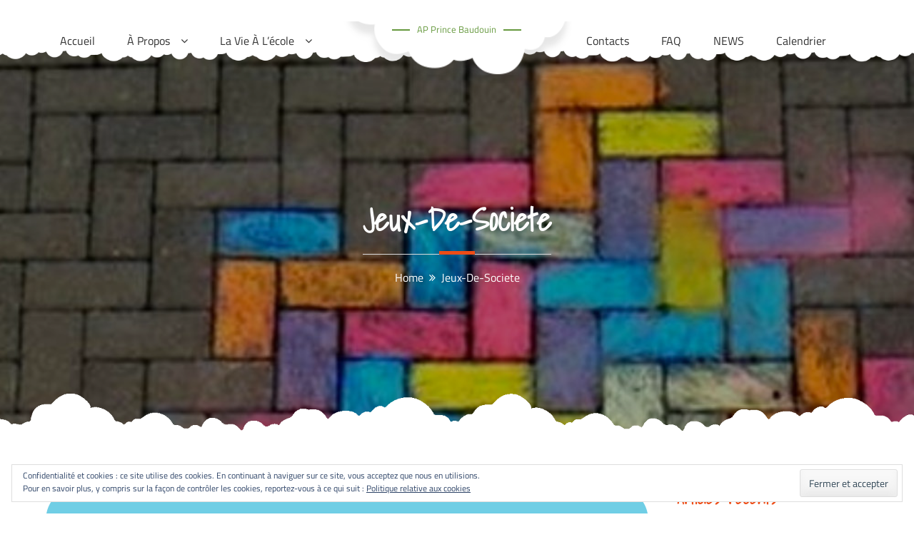

--- FILE ---
content_type: text/html; charset=UTF-8
request_url: https://ap-princebaudouin.be/jeux-de-societe/
body_size: 11093
content:
		<!DOCTYPE html>
			<html lang="fr-FR">
	<head>
		<meta charset="UTF-8">
		<meta name="viewport" content="width=device-width, initial-scale=1, maximum-scale=1">
		<link rel="profile" href="https://gmpg.org/xfn/11">
		<title>jeux-de-societe &#8211; AP Prince Baudouin</title>
<meta name='robots' content='max-image-preview:large' />
<link rel='dns-prefetch' href='//secure.gravatar.com' />
<link rel='dns-prefetch' href='//stats.wp.com' />
<link rel='dns-prefetch' href='//v0.wordpress.com' />
<link rel='dns-prefetch' href='//widgets.wp.com' />
<link rel='dns-prefetch' href='//s0.wp.com' />
<link rel='dns-prefetch' href='//0.gravatar.com' />
<link rel='dns-prefetch' href='//1.gravatar.com' />
<link rel='dns-prefetch' href='//2.gravatar.com' />
<link rel="alternate" type="application/rss+xml" title="AP Prince Baudouin &raquo; Flux" href="https://ap-princebaudouin.be/feed/" />
<link rel="alternate" type="application/rss+xml" title="AP Prince Baudouin &raquo; Flux des commentaires" href="https://ap-princebaudouin.be/comments/feed/" />
<link rel="alternate" type="application/rss+xml" title="AP Prince Baudouin &raquo; jeux-de-societe Flux des commentaires" href="https://ap-princebaudouin.be/feed/?attachment_id=340" />
<script type="text/javascript">
window._wpemojiSettings = {"baseUrl":"https:\/\/s.w.org\/images\/core\/emoji\/14.0.0\/72x72\/","ext":".png","svgUrl":"https:\/\/s.w.org\/images\/core\/emoji\/14.0.0\/svg\/","svgExt":".svg","source":{"concatemoji":"https:\/\/ap-princebaudouin.be\/wp-includes\/js\/wp-emoji-release.min.js?ver=6.2.8"}};
/*! This file is auto-generated */
!function(e,a,t){var n,r,o,i=a.createElement("canvas"),p=i.getContext&&i.getContext("2d");function s(e,t){p.clearRect(0,0,i.width,i.height),p.fillText(e,0,0);e=i.toDataURL();return p.clearRect(0,0,i.width,i.height),p.fillText(t,0,0),e===i.toDataURL()}function c(e){var t=a.createElement("script");t.src=e,t.defer=t.type="text/javascript",a.getElementsByTagName("head")[0].appendChild(t)}for(o=Array("flag","emoji"),t.supports={everything:!0,everythingExceptFlag:!0},r=0;r<o.length;r++)t.supports[o[r]]=function(e){if(p&&p.fillText)switch(p.textBaseline="top",p.font="600 32px Arial",e){case"flag":return s("\ud83c\udff3\ufe0f\u200d\u26a7\ufe0f","\ud83c\udff3\ufe0f\u200b\u26a7\ufe0f")?!1:!s("\ud83c\uddfa\ud83c\uddf3","\ud83c\uddfa\u200b\ud83c\uddf3")&&!s("\ud83c\udff4\udb40\udc67\udb40\udc62\udb40\udc65\udb40\udc6e\udb40\udc67\udb40\udc7f","\ud83c\udff4\u200b\udb40\udc67\u200b\udb40\udc62\u200b\udb40\udc65\u200b\udb40\udc6e\u200b\udb40\udc67\u200b\udb40\udc7f");case"emoji":return!s("\ud83e\udef1\ud83c\udffb\u200d\ud83e\udef2\ud83c\udfff","\ud83e\udef1\ud83c\udffb\u200b\ud83e\udef2\ud83c\udfff")}return!1}(o[r]),t.supports.everything=t.supports.everything&&t.supports[o[r]],"flag"!==o[r]&&(t.supports.everythingExceptFlag=t.supports.everythingExceptFlag&&t.supports[o[r]]);t.supports.everythingExceptFlag=t.supports.everythingExceptFlag&&!t.supports.flag,t.DOMReady=!1,t.readyCallback=function(){t.DOMReady=!0},t.supports.everything||(n=function(){t.readyCallback()},a.addEventListener?(a.addEventListener("DOMContentLoaded",n,!1),e.addEventListener("load",n,!1)):(e.attachEvent("onload",n),a.attachEvent("onreadystatechange",function(){"complete"===a.readyState&&t.readyCallback()})),(e=t.source||{}).concatemoji?c(e.concatemoji):e.wpemoji&&e.twemoji&&(c(e.twemoji),c(e.wpemoji)))}(window,document,window._wpemojiSettings);
</script>
<style type="text/css">
img.wp-smiley,
img.emoji {
	display: inline !important;
	border: none !important;
	box-shadow: none !important;
	height: 1em !important;
	width: 1em !important;
	margin: 0 0.07em !important;
	vertical-align: -0.1em !important;
	background: none !important;
	padding: 0 !important;
}
</style>
	<link rel='stylesheet' id='formidable-css' href='https://ap-princebaudouin.be/wp-content/plugins/formidable/css/formidableforms.css?ver=115957' type='text/css' media='all' />
<link rel='stylesheet' id='wp-block-library-css' href='https://ap-princebaudouin.be/wp-includes/css/dist/block-library/style.min.css?ver=6.2.8' type='text/css' media='all' />
<style id='wp-block-library-inline-css' type='text/css'>
.has-text-align-justify{text-align:justify;}
</style>
<style id='wp-block-library-theme-inline-css' type='text/css'>
.wp-block-audio figcaption{color:#555;font-size:13px;text-align:center}.is-dark-theme .wp-block-audio figcaption{color:hsla(0,0%,100%,.65)}.wp-block-audio{margin:0 0 1em}.wp-block-code{border:1px solid #ccc;border-radius:4px;font-family:Menlo,Consolas,monaco,monospace;padding:.8em 1em}.wp-block-embed figcaption{color:#555;font-size:13px;text-align:center}.is-dark-theme .wp-block-embed figcaption{color:hsla(0,0%,100%,.65)}.wp-block-embed{margin:0 0 1em}.blocks-gallery-caption{color:#555;font-size:13px;text-align:center}.is-dark-theme .blocks-gallery-caption{color:hsla(0,0%,100%,.65)}.wp-block-image figcaption{color:#555;font-size:13px;text-align:center}.is-dark-theme .wp-block-image figcaption{color:hsla(0,0%,100%,.65)}.wp-block-image{margin:0 0 1em}.wp-block-pullquote{border-bottom:4px solid;border-top:4px solid;color:currentColor;margin-bottom:1.75em}.wp-block-pullquote cite,.wp-block-pullquote footer,.wp-block-pullquote__citation{color:currentColor;font-size:.8125em;font-style:normal;text-transform:uppercase}.wp-block-quote{border-left:.25em solid;margin:0 0 1.75em;padding-left:1em}.wp-block-quote cite,.wp-block-quote footer{color:currentColor;font-size:.8125em;font-style:normal;position:relative}.wp-block-quote.has-text-align-right{border-left:none;border-right:.25em solid;padding-left:0;padding-right:1em}.wp-block-quote.has-text-align-center{border:none;padding-left:0}.wp-block-quote.is-large,.wp-block-quote.is-style-large,.wp-block-quote.is-style-plain{border:none}.wp-block-search .wp-block-search__label{font-weight:700}.wp-block-search__button{border:1px solid #ccc;padding:.375em .625em}:where(.wp-block-group.has-background){padding:1.25em 2.375em}.wp-block-separator.has-css-opacity{opacity:.4}.wp-block-separator{border:none;border-bottom:2px solid;margin-left:auto;margin-right:auto}.wp-block-separator.has-alpha-channel-opacity{opacity:1}.wp-block-separator:not(.is-style-wide):not(.is-style-dots){width:100px}.wp-block-separator.has-background:not(.is-style-dots){border-bottom:none;height:1px}.wp-block-separator.has-background:not(.is-style-wide):not(.is-style-dots){height:2px}.wp-block-table{margin:0 0 1em}.wp-block-table td,.wp-block-table th{word-break:normal}.wp-block-table figcaption{color:#555;font-size:13px;text-align:center}.is-dark-theme .wp-block-table figcaption{color:hsla(0,0%,100%,.65)}.wp-block-video figcaption{color:#555;font-size:13px;text-align:center}.is-dark-theme .wp-block-video figcaption{color:hsla(0,0%,100%,.65)}.wp-block-video{margin:0 0 1em}.wp-block-template-part.has-background{margin-bottom:0;margin-top:0;padding:1.25em 2.375em}
</style>
<link rel='stylesheet' id='jetpack-videopress-video-block-view-css' href='https://ap-princebaudouin.be/wp-content/plugins/jetpack/jetpack_vendor/automattic/jetpack-videopress/build/block-editor/blocks/video/view.css?minify=false&#038;ver=317afd605f368082816f' type='text/css' media='all' />
<link rel='stylesheet' id='mediaelement-css' href='https://ap-princebaudouin.be/wp-includes/js/mediaelement/mediaelementplayer-legacy.min.css?ver=4.2.17' type='text/css' media='all' />
<link rel='stylesheet' id='wp-mediaelement-css' href='https://ap-princebaudouin.be/wp-includes/js/mediaelement/wp-mediaelement.min.css?ver=6.2.8' type='text/css' media='all' />
<link rel='stylesheet' id='classic-theme-styles-css' href='https://ap-princebaudouin.be/wp-includes/css/classic-themes.min.css?ver=6.2.8' type='text/css' media='all' />
<style id='global-styles-inline-css' type='text/css'>
body{--wp--preset--color--black: #000000;--wp--preset--color--cyan-bluish-gray: #abb8c3;--wp--preset--color--white: #ffffff;--wp--preset--color--pale-pink: #f78da7;--wp--preset--color--vivid-red: #cf2e2e;--wp--preset--color--luminous-vivid-orange: #ff6900;--wp--preset--color--luminous-vivid-amber: #fcb900;--wp--preset--color--light-green-cyan: #7bdcb5;--wp--preset--color--vivid-green-cyan: #00d084;--wp--preset--color--pale-cyan-blue: #8ed1fc;--wp--preset--color--vivid-cyan-blue: #0693e3;--wp--preset--color--vivid-purple: #9b51e0;--wp--preset--color--blue: #00ADE3;--wp--preset--color--red: #EE4C16;--wp--preset--color--grey: #404040;--wp--preset--gradient--vivid-cyan-blue-to-vivid-purple: linear-gradient(135deg,rgba(6,147,227,1) 0%,rgb(155,81,224) 100%);--wp--preset--gradient--light-green-cyan-to-vivid-green-cyan: linear-gradient(135deg,rgb(122,220,180) 0%,rgb(0,208,130) 100%);--wp--preset--gradient--luminous-vivid-amber-to-luminous-vivid-orange: linear-gradient(135deg,rgba(252,185,0,1) 0%,rgba(255,105,0,1) 100%);--wp--preset--gradient--luminous-vivid-orange-to-vivid-red: linear-gradient(135deg,rgba(255,105,0,1) 0%,rgb(207,46,46) 100%);--wp--preset--gradient--very-light-gray-to-cyan-bluish-gray: linear-gradient(135deg,rgb(238,238,238) 0%,rgb(169,184,195) 100%);--wp--preset--gradient--cool-to-warm-spectrum: linear-gradient(135deg,rgb(74,234,220) 0%,rgb(151,120,209) 20%,rgb(207,42,186) 40%,rgb(238,44,130) 60%,rgb(251,105,98) 80%,rgb(254,248,76) 100%);--wp--preset--gradient--blush-light-purple: linear-gradient(135deg,rgb(255,206,236) 0%,rgb(152,150,240) 100%);--wp--preset--gradient--blush-bordeaux: linear-gradient(135deg,rgb(254,205,165) 0%,rgb(254,45,45) 50%,rgb(107,0,62) 100%);--wp--preset--gradient--luminous-dusk: linear-gradient(135deg,rgb(255,203,112) 0%,rgb(199,81,192) 50%,rgb(65,88,208) 100%);--wp--preset--gradient--pale-ocean: linear-gradient(135deg,rgb(255,245,203) 0%,rgb(182,227,212) 50%,rgb(51,167,181) 100%);--wp--preset--gradient--electric-grass: linear-gradient(135deg,rgb(202,248,128) 0%,rgb(113,206,126) 100%);--wp--preset--gradient--midnight: linear-gradient(135deg,rgb(2,3,129) 0%,rgb(40,116,252) 100%);--wp--preset--duotone--dark-grayscale: url('#wp-duotone-dark-grayscale');--wp--preset--duotone--grayscale: url('#wp-duotone-grayscale');--wp--preset--duotone--purple-yellow: url('#wp-duotone-purple-yellow');--wp--preset--duotone--blue-red: url('#wp-duotone-blue-red');--wp--preset--duotone--midnight: url('#wp-duotone-midnight');--wp--preset--duotone--magenta-yellow: url('#wp-duotone-magenta-yellow');--wp--preset--duotone--purple-green: url('#wp-duotone-purple-green');--wp--preset--duotone--blue-orange: url('#wp-duotone-blue-orange');--wp--preset--font-size--small: 12px;--wp--preset--font-size--medium: 20px;--wp--preset--font-size--large: 36px;--wp--preset--font-size--x-large: 42px;--wp--preset--font-size--regular: 16px;--wp--preset--font-size--larger: 36px;--wp--preset--font-size--huge: 48px;--wp--preset--spacing--20: 0.44rem;--wp--preset--spacing--30: 0.67rem;--wp--preset--spacing--40: 1rem;--wp--preset--spacing--50: 1.5rem;--wp--preset--spacing--60: 2.25rem;--wp--preset--spacing--70: 3.38rem;--wp--preset--spacing--80: 5.06rem;--wp--preset--shadow--natural: 6px 6px 9px rgba(0, 0, 0, 0.2);--wp--preset--shadow--deep: 12px 12px 50px rgba(0, 0, 0, 0.4);--wp--preset--shadow--sharp: 6px 6px 0px rgba(0, 0, 0, 0.2);--wp--preset--shadow--outlined: 6px 6px 0px -3px rgba(255, 255, 255, 1), 6px 6px rgba(0, 0, 0, 1);--wp--preset--shadow--crisp: 6px 6px 0px rgba(0, 0, 0, 1);}:where(.is-layout-flex){gap: 0.5em;}body .is-layout-flow > .alignleft{float: left;margin-inline-start: 0;margin-inline-end: 2em;}body .is-layout-flow > .alignright{float: right;margin-inline-start: 2em;margin-inline-end: 0;}body .is-layout-flow > .aligncenter{margin-left: auto !important;margin-right: auto !important;}body .is-layout-constrained > .alignleft{float: left;margin-inline-start: 0;margin-inline-end: 2em;}body .is-layout-constrained > .alignright{float: right;margin-inline-start: 2em;margin-inline-end: 0;}body .is-layout-constrained > .aligncenter{margin-left: auto !important;margin-right: auto !important;}body .is-layout-constrained > :where(:not(.alignleft):not(.alignright):not(.alignfull)){max-width: var(--wp--style--global--content-size);margin-left: auto !important;margin-right: auto !important;}body .is-layout-constrained > .alignwide{max-width: var(--wp--style--global--wide-size);}body .is-layout-flex{display: flex;}body .is-layout-flex{flex-wrap: wrap;align-items: center;}body .is-layout-flex > *{margin: 0;}:where(.wp-block-columns.is-layout-flex){gap: 2em;}.has-black-color{color: var(--wp--preset--color--black) !important;}.has-cyan-bluish-gray-color{color: var(--wp--preset--color--cyan-bluish-gray) !important;}.has-white-color{color: var(--wp--preset--color--white) !important;}.has-pale-pink-color{color: var(--wp--preset--color--pale-pink) !important;}.has-vivid-red-color{color: var(--wp--preset--color--vivid-red) !important;}.has-luminous-vivid-orange-color{color: var(--wp--preset--color--luminous-vivid-orange) !important;}.has-luminous-vivid-amber-color{color: var(--wp--preset--color--luminous-vivid-amber) !important;}.has-light-green-cyan-color{color: var(--wp--preset--color--light-green-cyan) !important;}.has-vivid-green-cyan-color{color: var(--wp--preset--color--vivid-green-cyan) !important;}.has-pale-cyan-blue-color{color: var(--wp--preset--color--pale-cyan-blue) !important;}.has-vivid-cyan-blue-color{color: var(--wp--preset--color--vivid-cyan-blue) !important;}.has-vivid-purple-color{color: var(--wp--preset--color--vivid-purple) !important;}.has-black-background-color{background-color: var(--wp--preset--color--black) !important;}.has-cyan-bluish-gray-background-color{background-color: var(--wp--preset--color--cyan-bluish-gray) !important;}.has-white-background-color{background-color: var(--wp--preset--color--white) !important;}.has-pale-pink-background-color{background-color: var(--wp--preset--color--pale-pink) !important;}.has-vivid-red-background-color{background-color: var(--wp--preset--color--vivid-red) !important;}.has-luminous-vivid-orange-background-color{background-color: var(--wp--preset--color--luminous-vivid-orange) !important;}.has-luminous-vivid-amber-background-color{background-color: var(--wp--preset--color--luminous-vivid-amber) !important;}.has-light-green-cyan-background-color{background-color: var(--wp--preset--color--light-green-cyan) !important;}.has-vivid-green-cyan-background-color{background-color: var(--wp--preset--color--vivid-green-cyan) !important;}.has-pale-cyan-blue-background-color{background-color: var(--wp--preset--color--pale-cyan-blue) !important;}.has-vivid-cyan-blue-background-color{background-color: var(--wp--preset--color--vivid-cyan-blue) !important;}.has-vivid-purple-background-color{background-color: var(--wp--preset--color--vivid-purple) !important;}.has-black-border-color{border-color: var(--wp--preset--color--black) !important;}.has-cyan-bluish-gray-border-color{border-color: var(--wp--preset--color--cyan-bluish-gray) !important;}.has-white-border-color{border-color: var(--wp--preset--color--white) !important;}.has-pale-pink-border-color{border-color: var(--wp--preset--color--pale-pink) !important;}.has-vivid-red-border-color{border-color: var(--wp--preset--color--vivid-red) !important;}.has-luminous-vivid-orange-border-color{border-color: var(--wp--preset--color--luminous-vivid-orange) !important;}.has-luminous-vivid-amber-border-color{border-color: var(--wp--preset--color--luminous-vivid-amber) !important;}.has-light-green-cyan-border-color{border-color: var(--wp--preset--color--light-green-cyan) !important;}.has-vivid-green-cyan-border-color{border-color: var(--wp--preset--color--vivid-green-cyan) !important;}.has-pale-cyan-blue-border-color{border-color: var(--wp--preset--color--pale-cyan-blue) !important;}.has-vivid-cyan-blue-border-color{border-color: var(--wp--preset--color--vivid-cyan-blue) !important;}.has-vivid-purple-border-color{border-color: var(--wp--preset--color--vivid-purple) !important;}.has-vivid-cyan-blue-to-vivid-purple-gradient-background{background: var(--wp--preset--gradient--vivid-cyan-blue-to-vivid-purple) !important;}.has-light-green-cyan-to-vivid-green-cyan-gradient-background{background: var(--wp--preset--gradient--light-green-cyan-to-vivid-green-cyan) !important;}.has-luminous-vivid-amber-to-luminous-vivid-orange-gradient-background{background: var(--wp--preset--gradient--luminous-vivid-amber-to-luminous-vivid-orange) !important;}.has-luminous-vivid-orange-to-vivid-red-gradient-background{background: var(--wp--preset--gradient--luminous-vivid-orange-to-vivid-red) !important;}.has-very-light-gray-to-cyan-bluish-gray-gradient-background{background: var(--wp--preset--gradient--very-light-gray-to-cyan-bluish-gray) !important;}.has-cool-to-warm-spectrum-gradient-background{background: var(--wp--preset--gradient--cool-to-warm-spectrum) !important;}.has-blush-light-purple-gradient-background{background: var(--wp--preset--gradient--blush-light-purple) !important;}.has-blush-bordeaux-gradient-background{background: var(--wp--preset--gradient--blush-bordeaux) !important;}.has-luminous-dusk-gradient-background{background: var(--wp--preset--gradient--luminous-dusk) !important;}.has-pale-ocean-gradient-background{background: var(--wp--preset--gradient--pale-ocean) !important;}.has-electric-grass-gradient-background{background: var(--wp--preset--gradient--electric-grass) !important;}.has-midnight-gradient-background{background: var(--wp--preset--gradient--midnight) !important;}.has-small-font-size{font-size: var(--wp--preset--font-size--small) !important;}.has-medium-font-size{font-size: var(--wp--preset--font-size--medium) !important;}.has-large-font-size{font-size: var(--wp--preset--font-size--large) !important;}.has-x-large-font-size{font-size: var(--wp--preset--font-size--x-large) !important;}
.wp-block-navigation a:where(:not(.wp-element-button)){color: inherit;}
:where(.wp-block-columns.is-layout-flex){gap: 2em;}
.wp-block-pullquote{font-size: 1.5em;line-height: 1.6;}
</style>
<link rel='stylesheet' id='kids-education-fonts-css' href='https://ap-princebaudouin.be/wp-content/fonts/9aa1c21e3fb2529949ca2b68b3ce5eb3.css' type='text/css' media='all' />
<link rel='stylesheet' id='font-awesome-css' href='https://ap-princebaudouin.be/wp-content/themes/kids-education/assets/plugins/minified/css/font-awesome.min.css?ver=4.6.3' type='text/css' media='all' />
<link rel='stylesheet' id='kids-education-blocks-css' href='https://ap-princebaudouin.be/wp-content/themes/kids-education/assets/plugins/minified/css/blocks.min.css?ver=6.2.8' type='text/css' media='all' />
<link rel='stylesheet' id='slick-css' href='https://ap-princebaudouin.be/wp-content/themes/kids-education/assets/plugins/minified/css/slick.min.css?ver=6.2.8' type='text/css' media='all' />
<link rel='stylesheet' id='slick-theme-css' href='https://ap-princebaudouin.be/wp-content/themes/kids-education/assets/plugins/minified/css/slick-theme.min.css?ver=6.2.8' type='text/css' media='all' />
<link rel='stylesheet' id='jquery-sidr-light-css' href='https://ap-princebaudouin.be/wp-content/themes/kids-education/assets/plugins/minified/css/jquery.sidr.light.min.css?ver=6.2.8' type='text/css' media='all' />
<link rel='stylesheet' id='lightbox-css' href='https://ap-princebaudouin.be/wp-content/themes/kids-education/assets/plugins/minified/css/lightbox.min.css?ver=6.2.8' type='text/css' media='all' />
<link rel='stylesheet' id='kids-education-style-css' href='https://ap-princebaudouin.be/wp-content/themes/kids-education/style.css?ver=6.2.8' type='text/css' media='all' />
<style id='kids-education-style-inline-css' type='text/css'>
#site-header .site-title a,
			.site-description {
				color: #66993e}
</style>
<link rel='stylesheet' id='kids-education-blue-style-css' href='https://ap-princebaudouin.be/wp-content/themes/kids-education/assets/colors/blue.min.css?ver=6.2.8' type='text/css' media='all' />
<link rel='stylesheet' id='jetpack_css-css' href='https://ap-princebaudouin.be/wp-content/plugins/jetpack/css/jetpack.css?ver=12.1.2' type='text/css' media='all' />
<script type='text/javascript' src='https://ap-princebaudouin.be/wp-includes/js/jquery/jquery.min.js?ver=3.6.4' id='jquery-core-js'></script>
<script type='text/javascript' src='https://ap-princebaudouin.be/wp-includes/js/jquery/jquery-migrate.min.js?ver=3.4.0' id='jquery-migrate-js'></script>
<!--[if lt IE 9]>
<script type='text/javascript' src='https://ap-princebaudouin.be/wp-content/themes/kids-education/assets/js/html5.min.js?ver=3.7.3' id='kids-education-html5-js'></script>
<![endif]-->
<link rel="https://api.w.org/" href="https://ap-princebaudouin.be/wp-json/" /><link rel="alternate" type="application/json" href="https://ap-princebaudouin.be/wp-json/wp/v2/media/340" /><link rel="EditURI" type="application/rsd+xml" title="RSD" href="https://ap-princebaudouin.be/xmlrpc.php?rsd" />
<link rel="wlwmanifest" type="application/wlwmanifest+xml" href="https://ap-princebaudouin.be/wp-includes/wlwmanifest.xml" />
<meta name="generator" content="WordPress 6.2.8" />
<link rel='shortlink' href='https://wp.me/aaivW6-5u' />
<link rel="alternate" type="application/json+oembed" href="https://ap-princebaudouin.be/wp-json/oembed/1.0/embed?url=https%3A%2F%2Fap-princebaudouin.be%2Fjeux-de-societe%2F" />
<link rel="alternate" type="text/xml+oembed" href="https://ap-princebaudouin.be/wp-json/oembed/1.0/embed?url=https%3A%2F%2Fap-princebaudouin.be%2Fjeux-de-societe%2F&#038;format=xml" />
	<style>img#wpstats{display:none}</style>
		
<!-- Jetpack Open Graph Tags -->
<meta property="og:type" content="article" />
<meta property="og:title" content="jeux-de-societe" />
<meta property="og:url" content="https://ap-princebaudouin.be/jeux-de-societe/" />
<meta property="og:description" content="Voir l&rsquo;article pour en savoir plus." />
<meta property="article:published_time" content="2019-01-23T15:40:54+00:00" />
<meta property="article:modified_time" content="2019-01-23T15:40:54+00:00" />
<meta property="og:site_name" content="AP Prince Baudouin" />
<meta property="og:image" content="https://ap-princebaudouin.be/wp-content/uploads/2019/01/jeux-de-societe.jpg" />
<meta property="og:image:alt" content="" />
<meta property="og:locale" content="fr_FR" />
<meta name="twitter:text:title" content="jeux-de-societe" />
<meta name="twitter:image" content="https://ap-princebaudouin.be/wp-content/uploads/2019/01/jeux-de-societe.jpg?w=640" />
<meta name="twitter:card" content="summary_large_image" />
<meta name="twitter:description" content="Voir l&rsquo;article pour en savoir plus." />

<!-- End Jetpack Open Graph Tags -->
<link rel="icon" href="https://ap-princebaudouin.be/wp-content/uploads/2018/09/cropped-repeindre-les-paves-1-32x32.jpg" sizes="32x32" />
<link rel="icon" href="https://ap-princebaudouin.be/wp-content/uploads/2018/09/cropped-repeindre-les-paves-1-192x192.jpg" sizes="192x192" />
<link rel="apple-touch-icon" href="https://ap-princebaudouin.be/wp-content/uploads/2018/09/cropped-repeindre-les-paves-1-180x180.jpg" />
<meta name="msapplication-TileImage" content="https://ap-princebaudouin.be/wp-content/uploads/2018/09/cropped-repeindre-les-paves-1-270x270.jpg" />
</head>

<body data-rsssl=1 class="attachment attachment-template-default single single-attachment postid-340 attachmentid-340 attachment-jpeg wp-embed-responsive group-blog right-sidebar">
<svg xmlns="http://www.w3.org/2000/svg" viewBox="0 0 0 0" width="0" height="0" focusable="false" role="none" style="visibility: hidden; position: absolute; left: -9999px; overflow: hidden;" ><defs><filter id="wp-duotone-dark-grayscale"><feColorMatrix color-interpolation-filters="sRGB" type="matrix" values=" .299 .587 .114 0 0 .299 .587 .114 0 0 .299 .587 .114 0 0 .299 .587 .114 0 0 " /><feComponentTransfer color-interpolation-filters="sRGB" ><feFuncR type="table" tableValues="0 0.49803921568627" /><feFuncG type="table" tableValues="0 0.49803921568627" /><feFuncB type="table" tableValues="0 0.49803921568627" /><feFuncA type="table" tableValues="1 1" /></feComponentTransfer><feComposite in2="SourceGraphic" operator="in" /></filter></defs></svg><svg xmlns="http://www.w3.org/2000/svg" viewBox="0 0 0 0" width="0" height="0" focusable="false" role="none" style="visibility: hidden; position: absolute; left: -9999px; overflow: hidden;" ><defs><filter id="wp-duotone-grayscale"><feColorMatrix color-interpolation-filters="sRGB" type="matrix" values=" .299 .587 .114 0 0 .299 .587 .114 0 0 .299 .587 .114 0 0 .299 .587 .114 0 0 " /><feComponentTransfer color-interpolation-filters="sRGB" ><feFuncR type="table" tableValues="0 1" /><feFuncG type="table" tableValues="0 1" /><feFuncB type="table" tableValues="0 1" /><feFuncA type="table" tableValues="1 1" /></feComponentTransfer><feComposite in2="SourceGraphic" operator="in" /></filter></defs></svg><svg xmlns="http://www.w3.org/2000/svg" viewBox="0 0 0 0" width="0" height="0" focusable="false" role="none" style="visibility: hidden; position: absolute; left: -9999px; overflow: hidden;" ><defs><filter id="wp-duotone-purple-yellow"><feColorMatrix color-interpolation-filters="sRGB" type="matrix" values=" .299 .587 .114 0 0 .299 .587 .114 0 0 .299 .587 .114 0 0 .299 .587 .114 0 0 " /><feComponentTransfer color-interpolation-filters="sRGB" ><feFuncR type="table" tableValues="0.54901960784314 0.98823529411765" /><feFuncG type="table" tableValues="0 1" /><feFuncB type="table" tableValues="0.71764705882353 0.25490196078431" /><feFuncA type="table" tableValues="1 1" /></feComponentTransfer><feComposite in2="SourceGraphic" operator="in" /></filter></defs></svg><svg xmlns="http://www.w3.org/2000/svg" viewBox="0 0 0 0" width="0" height="0" focusable="false" role="none" style="visibility: hidden; position: absolute; left: -9999px; overflow: hidden;" ><defs><filter id="wp-duotone-blue-red"><feColorMatrix color-interpolation-filters="sRGB" type="matrix" values=" .299 .587 .114 0 0 .299 .587 .114 0 0 .299 .587 .114 0 0 .299 .587 .114 0 0 " /><feComponentTransfer color-interpolation-filters="sRGB" ><feFuncR type="table" tableValues="0 1" /><feFuncG type="table" tableValues="0 0.27843137254902" /><feFuncB type="table" tableValues="0.5921568627451 0.27843137254902" /><feFuncA type="table" tableValues="1 1" /></feComponentTransfer><feComposite in2="SourceGraphic" operator="in" /></filter></defs></svg><svg xmlns="http://www.w3.org/2000/svg" viewBox="0 0 0 0" width="0" height="0" focusable="false" role="none" style="visibility: hidden; position: absolute; left: -9999px; overflow: hidden;" ><defs><filter id="wp-duotone-midnight"><feColorMatrix color-interpolation-filters="sRGB" type="matrix" values=" .299 .587 .114 0 0 .299 .587 .114 0 0 .299 .587 .114 0 0 .299 .587 .114 0 0 " /><feComponentTransfer color-interpolation-filters="sRGB" ><feFuncR type="table" tableValues="0 0" /><feFuncG type="table" tableValues="0 0.64705882352941" /><feFuncB type="table" tableValues="0 1" /><feFuncA type="table" tableValues="1 1" /></feComponentTransfer><feComposite in2="SourceGraphic" operator="in" /></filter></defs></svg><svg xmlns="http://www.w3.org/2000/svg" viewBox="0 0 0 0" width="0" height="0" focusable="false" role="none" style="visibility: hidden; position: absolute; left: -9999px; overflow: hidden;" ><defs><filter id="wp-duotone-magenta-yellow"><feColorMatrix color-interpolation-filters="sRGB" type="matrix" values=" .299 .587 .114 0 0 .299 .587 .114 0 0 .299 .587 .114 0 0 .299 .587 .114 0 0 " /><feComponentTransfer color-interpolation-filters="sRGB" ><feFuncR type="table" tableValues="0.78039215686275 1" /><feFuncG type="table" tableValues="0 0.94901960784314" /><feFuncB type="table" tableValues="0.35294117647059 0.47058823529412" /><feFuncA type="table" tableValues="1 1" /></feComponentTransfer><feComposite in2="SourceGraphic" operator="in" /></filter></defs></svg><svg xmlns="http://www.w3.org/2000/svg" viewBox="0 0 0 0" width="0" height="0" focusable="false" role="none" style="visibility: hidden; position: absolute; left: -9999px; overflow: hidden;" ><defs><filter id="wp-duotone-purple-green"><feColorMatrix color-interpolation-filters="sRGB" type="matrix" values=" .299 .587 .114 0 0 .299 .587 .114 0 0 .299 .587 .114 0 0 .299 .587 .114 0 0 " /><feComponentTransfer color-interpolation-filters="sRGB" ><feFuncR type="table" tableValues="0.65098039215686 0.40392156862745" /><feFuncG type="table" tableValues="0 1" /><feFuncB type="table" tableValues="0.44705882352941 0.4" /><feFuncA type="table" tableValues="1 1" /></feComponentTransfer><feComposite in2="SourceGraphic" operator="in" /></filter></defs></svg><svg xmlns="http://www.w3.org/2000/svg" viewBox="0 0 0 0" width="0" height="0" focusable="false" role="none" style="visibility: hidden; position: absolute; left: -9999px; overflow: hidden;" ><defs><filter id="wp-duotone-blue-orange"><feColorMatrix color-interpolation-filters="sRGB" type="matrix" values=" .299 .587 .114 0 0 .299 .587 .114 0 0 .299 .587 .114 0 0 .299 .587 .114 0 0 " /><feComponentTransfer color-interpolation-filters="sRGB" ><feFuncR type="table" tableValues="0.098039215686275 1" /><feFuncG type="table" tableValues="0 0.66274509803922" /><feFuncB type="table" tableValues="0.84705882352941 0.41960784313725" /><feFuncA type="table" tableValues="1 1" /></feComponentTransfer><feComposite in2="SourceGraphic" operator="in" /></filter></defs></svg>		<div id="page" class="site">
			<div class="site-inner">
				<a class="skip-link screen-reader-text" href="#content">Skip to content</a>

				<header id="masthead" class="site-header fixed-header is-sticky">
			<div class="container">

				<nav id="site-navigation" class="main-navigation left-menu"><ul id="primary-menu" class="menu nav-menu"><li id="menu-item-18" class="menu-item menu-item-type-custom menu-item-object-custom menu-item-home menu-item-18"><a href="https://ap-princebaudouin.be/">Accueil</a></li>
<li id="menu-item-19" class="menu-item menu-item-type-post_type menu-item-object-page menu-item-has-children menu-item-19"><a href="https://ap-princebaudouin.be/a-propos-de/">À propos</a>
<ul class="sub-menu">
	<li id="menu-item-128" class="menu-item menu-item-type-post_type menu-item-object-page menu-item-128"><a href="https://ap-princebaudouin.be/a-propos-de/reunions-ap-objectifs/">Réunions AP &#8211; Conseils de participation</a></li>
	<li id="menu-item-127" class="menu-item menu-item-type-post_type menu-item-object-page menu-item-127"><a href="https://ap-princebaudouin.be/a-propos-de/activite-ap-evenements-ecole/">Activités AP &#8211; Evénements à l&rsquo;école</a></li>
</ul>
</li>
<li id="menu-item-234" class="menu-item menu-item-type-post_type menu-item-object-page menu-item-has-children menu-item-234"><a href="https://ap-princebaudouin.be/la-vie-a-lecole/">La vie à l&rsquo;école</a>
<ul class="sub-menu">
	<li id="menu-item-235" class="menu-item menu-item-type-post_type menu-item-object-page menu-item-235"><a href="https://ap-princebaudouin.be/la-vie-a-lecole/gouter-parents-enfants/">Goûters parents-enfants</a></li>
	<li id="menu-item-236" class="menu-item menu-item-type-post_type menu-item-object-page menu-item-236"><a href="https://ap-princebaudouin.be/?page_id=228">Boîte à livres</a></li>
	<li id="menu-item-237" class="menu-item menu-item-type-post_type menu-item-object-page menu-item-237"><a href="https://ap-princebaudouin.be/la-vie-a-lecole/parascolaire/">Activités parascolaires</a></li>
	<li id="menu-item-239" class="menu-item menu-item-type-post_type menu-item-object-page menu-item-239"><a href="https://ap-princebaudouin.be/la-vie-a-lecole/informations-pratiques/">Informations pratiques</a></li>
</ul>
</li>
</ul></nav>
        		<div class="site-branding">
          		          			<div id="site-header">
          										<p class="site-title"><a href="https://ap-princebaudouin.be/" rel="home">AP Prince Baudouin</a></p>
											</div>
        		</div><!-- .site-branding -->

        		<nav class="main-navigation right-menu"><ul id="menu-menu-des-liens-de-reseaux-sociaux" class="menu nav-menu"><li id="menu-item-130" class="menu-item menu-item-type-post_type menu-item-object-page menu-item-130"><a href="https://ap-princebaudouin.be/contact/">Contacts</a></li>
<li id="menu-item-132" class="menu-item menu-item-type-post_type menu-item-object-page menu-item-132"><a href="https://ap-princebaudouin.be/faq/">FAQ</a></li>
<li id="menu-item-131" class="menu-item menu-item-type-post_type menu-item-object-page current_page_parent menu-item-131"><a href="https://ap-princebaudouin.be/blog/">NEWS</a></li>
<li id="menu-item-143" class="menu-item menu-item-type-post_type menu-item-object-calendar menu-item-143"><a href="https://ap-princebaudouin.be/calendar/2020-2021/">Calendrier</a></li>
</ul></nav>
			</div><!-- .container -->
		</header><!--.site-header-->

		<!-- Left Mobile Menu -->
	    <nav id="sidr-left-top" class="mobile-menu sidr left">
	      	<div class="site-branding text-center">
	          		          	<div id="mobile-site-header">
	          	AP Prince Baudouin					 		<p class="site-description">L&#039;association des Super Parents de l&#039;école Prince Baudouin!</p>
				           
	        	</div><!-- .site-header -->
	      	</div><!-- .site-branding -->

		    <ul id="menu-menu-superieur" class="menu nav-menu"><li class="menu-item menu-item-type-custom menu-item-object-custom menu-item-home menu-item-18"><a href="https://ap-princebaudouin.be/">Accueil</a></li>
<li class="menu-item menu-item-type-post_type menu-item-object-page menu-item-has-children menu-item-19"><a href="https://ap-princebaudouin.be/a-propos-de/">À propos</a>
<ul class="sub-menu">
	<li class="menu-item menu-item-type-post_type menu-item-object-page menu-item-128"><a href="https://ap-princebaudouin.be/a-propos-de/reunions-ap-objectifs/">Réunions AP &#8211; Conseils de participation</a></li>
	<li class="menu-item menu-item-type-post_type menu-item-object-page menu-item-127"><a href="https://ap-princebaudouin.be/a-propos-de/activite-ap-evenements-ecole/">Activités AP &#8211; Evénements à l&rsquo;école</a></li>
</ul>
</li>
<li class="menu-item menu-item-type-post_type menu-item-object-page menu-item-has-children menu-item-234"><a href="https://ap-princebaudouin.be/la-vie-a-lecole/">La vie à l&rsquo;école</a>
<ul class="sub-menu">
	<li class="menu-item menu-item-type-post_type menu-item-object-page menu-item-235"><a href="https://ap-princebaudouin.be/la-vie-a-lecole/gouter-parents-enfants/">Goûters parents-enfants</a></li>
	<li class="menu-item menu-item-type-post_type menu-item-object-page menu-item-236"><a href="https://ap-princebaudouin.be/?page_id=228">Boîte à livres</a></li>
	<li class="menu-item menu-item-type-post_type menu-item-object-page menu-item-237"><a href="https://ap-princebaudouin.be/la-vie-a-lecole/parascolaire/">Activités parascolaires</a></li>
	<li class="menu-item menu-item-type-post_type menu-item-object-page menu-item-239"><a href="https://ap-princebaudouin.be/la-vie-a-lecole/informations-pratiques/">Informations pratiques</a></li>
</ul>
</li>
</ul>	    </nav>
	    	    <a id="sidr-left-top-button" class="menu-button left" href="#sidr-left-top"><i class="fa fa-bars"></i></a>
	    
	    <!-- Right Mobile Menu -->
	    <nav id="sidr-right-top" class="mobile-menu sidr right">
	      	<div class="site-branding text-center">
	          		          	<div id="mobile-site-header">
	          	AP Prince Baudouin					 		<p class="site-description">L&#039;association des Super Parents de l&#039;école Prince Baudouin!</p>
				           
	        	</div><!-- .site-header -->
	      	</div><!-- .site-branding -->

		    <ul id="menu-menu-des-liens-de-reseaux-sociaux-1" class="menu nav-menu"><li class="menu-item menu-item-type-post_type menu-item-object-page menu-item-130"><a href="https://ap-princebaudouin.be/contact/">Contacts</a></li>
<li class="menu-item menu-item-type-post_type menu-item-object-page menu-item-132"><a href="https://ap-princebaudouin.be/faq/">FAQ</a></li>
<li class="menu-item menu-item-type-post_type menu-item-object-page current_page_parent menu-item-131"><a href="https://ap-princebaudouin.be/blog/">NEWS</a></li>
<li class="menu-item menu-item-type-post_type menu-item-object-calendar menu-item-143"><a href="https://ap-princebaudouin.be/calendar/2020-2021/">Calendrier</a></li>
</ul>	    </nav>
	    	    <a id="sidr-right-top-button" class="menu-button right" href="#sidr-right-top"><i class="fa fa-bars"></i></a>
	    	<section id="header-image" class="has-banner-image">
							<img src="https://ap-princebaudouin.be/wp-content/uploads/2018/09/cropped-repeindre-les-paves-1-1.jpg" alt="banner-image">
     	<div class="black-overlay"></div>
			      	<div class="container">
        	<div class="banner-wrapper">
          		<div class="page-title os-animation" data-os-animation="fadeInUp">
            		<header class="entry-header">
              		<h1 class="entry-title">jeux-de-societe					</h1>
            		</header>
          		</div><!-- end .page-title -->

          	<div id="breadcrumb-list" class="os-animation" data-os-animation="fadeInUp">
			<div class="container"><nav role="navigation" aria-label="Breadcrumbs" class="breadcrumb-trail breadcrumbs" itemprop="breadcrumb"><ul class="trail-items" itemscope itemtype="http://schema.org/BreadcrumbList"><meta name="numberOfItems" content="2" /><meta name="itemListOrder" content="Ascending" /><li itemprop="itemListElement" itemscope itemtype="http://schema.org/ListItem" class="trail-item trail-begin"><a href="https://ap-princebaudouin.be" rel="home"><span itemprop="name">Home</span></a><meta itemprop="position" content="1" /></li><li itemprop="itemListElement" itemscope itemtype="http://schema.org/ListItem" class="trail-item trail-end"><span itemprop="name">jeux-de-societe</span><meta itemprop="position" content="2" /></li></ul></nav></div><!-- .container -->
			</div><!-- #breadcrumb-list -->
        </div><!-- end .container -->
      </div><!-- end .banner-wrapper -->
    </section><!-- .banner-image -->
	
				
		<div id="content" class="site-content ">
				<div class="cloud-background page-section">
			<div class="container">
		
<div id="primary" class="content-area os-animation animated fadeIn" data-os-animation="fadeIn">
	<main id="main" class="site-main" role="main">

	
<article id="post-340" class="post-340 attachment type-attachment status-inherit hentry">
	<div class="blog-post-wrap">
				<header class="entry-header">
					</header><!-- .entry-header -->

		<div class="entry-content">
			<p class="attachment"><a href='https://ap-princebaudouin.be/wp-content/uploads/2019/01/jeux-de-societe.jpg'><img width="300" height="199" src="https://ap-princebaudouin.be/wp-content/uploads/2019/01/jeux-de-societe-300x199.jpg" class="attachment-medium size-medium" alt="" decoding="async" loading="lazy" srcset="https://ap-princebaudouin.be/wp-content/uploads/2019/01/jeux-de-societe-300x199.jpg 300w, https://ap-princebaudouin.be/wp-content/uploads/2019/01/jeux-de-societe-768x508.jpg 768w, https://ap-princebaudouin.be/wp-content/uploads/2019/01/jeux-de-societe-1024x678.jpg 1024w, https://ap-princebaudouin.be/wp-content/uploads/2019/01/jeux-de-societe.jpg 1600w" sizes="(max-width: 300px) 100vw, 300px" /></a></p>
		</div><!-- .entry-content -->
		    <div class="about-author">
        <div class="author-image">
          	<img alt='' src='https://secure.gravatar.com/avatar/628ca3b9cbc1dd14c7c219a5e035a285?s=150&#038;d=mm&#038;r=g' srcset='https://secure.gravatar.com/avatar/628ca3b9cbc1dd14c7c219a5e035a285?s=300&#038;d=mm&#038;r=g 2x' class='avatar avatar-150 photo' height='150' width='150' loading='lazy' decoding='async'/>        </div><!-- .author-image -->
        <div class="author-content">
          	<div class="author-name clear">
             	<h6><a href="https://ap-princebaudouin.be/author/elise/" title="Articles par Elise Abbes Castillo" rel="author">Elise Abbes Castillo</a></h6>
          	</div><!-- .author-name -->
         	        </div><!-- .author-content -->
    </div><!-- .about-author -->
		<footer class="entry-footer">
					</footer><!-- .entry-footer -->

	</div><!-- .blog-post-wrap -->
</article><!-- #post-## -->

	<nav class="navigation post-navigation" aria-label="Continue Reading">
		<h2 class="screen-reader-text">Continue Reading</h2>
		<div class="nav-links"><div class="nav-previous"><a href="https://ap-princebaudouin.be/jeux-de-societe/" rel="prev">Prev Post</a></div></div>
	</nav>
<div id="comments" class="comments-area">

		<div id="respond" class="comment-respond">
		<h3 id="reply-title" class="comment-reply-title">Laisser un commentaire <small><a rel="nofollow" id="cancel-comment-reply-link" href="/jeux-de-societe/#respond" style="display:none;">Annuler la réponse</a></small></h3><form action="https://ap-princebaudouin.be/wp-comments-post.php" method="post" id="commentform" class="comment-form" novalidate><p class="comment-notes"><span id="email-notes">Votre adresse e-mail ne sera pas publiée.</span> <span class="required-field-message">Les champs obligatoires sont indiqués avec <span class="required">*</span></span></p><p class="comment-form-comment"><label for="comment">Commentaire <span class="required">*</span></label> <textarea id="comment" name="comment" cols="45" rows="8" maxlength="65525" required></textarea></p><p class="comment-form-author"><label for="author">Nom <span class="required">*</span></label> <input id="author" name="author" type="text" value="" size="30" maxlength="245" autocomplete="name" required /></p>
<p class="comment-form-email"><label for="email">E-mail <span class="required">*</span></label> <input id="email" name="email" type="email" value="" size="30" maxlength="100" aria-describedby="email-notes" autocomplete="email" required /></p>
<p class="comment-form-url"><label for="url">Site web</label> <input id="url" name="url" type="url" value="" size="30" maxlength="200" autocomplete="url" /></p>
<p class="comment-subscription-form"><input type="checkbox" name="subscribe_blog" id="subscribe_blog" value="subscribe" style="width: auto; -moz-appearance: checkbox; -webkit-appearance: checkbox;" /> <label class="subscribe-label" id="subscribe-blog-label" for="subscribe_blog">Prévenez-moi de tous les nouveaux articles par e-mail.</label></p><p class="form-submit"><input name="submit" type="submit" id="submit" class="submit" value="Laisser un commentaire" /> <input type='hidden' name='comment_post_ID' value='340' id='comment_post_ID' />
<input type='hidden' name='comment_parent' id='comment_parent' value='0' />
</p><p style="display: none;"><input type="hidden" id="akismet_comment_nonce" name="akismet_comment_nonce" value="6aac2f5bff" /></p><p style="display: none !important;" class="akismet-fields-container" data-prefix="ak_"><label>&#916;<textarea name="ak_hp_textarea" cols="45" rows="8" maxlength="100"></textarea></label><input type="hidden" id="ak_js_1" name="ak_js" value="105"/><script>document.getElementById( "ak_js_1" ).setAttribute( "value", ( new Date() ).getTime() );</script></p></form>	</div><!-- #respond -->
	<p class="akismet_comment_form_privacy_notice">Ce site utilise Akismet pour réduire les indésirables. <a href="https://akismet.com/privacy/" target="_blank" rel="nofollow noopener">En savoir plus sur la façon dont les données de vos commentaires sont traitées</a>.</p>
</div><!-- #comments -->

	</main><!-- #main -->
</div><!-- #primary -->


<aside id="secondary" class="widget-area" role="complementary">
	
		<section id="recent-posts-7" class="widget widget_recent_entries">
		<h2 class="widget-title">Articles récents</h2>
		<ul>
											<li>
					<a href="https://ap-princebaudouin.be/activites-parascolaires-2025-2026/">Activités parascolaires 2025-26</a>
									</li>
											<li>
					<a href="https://ap-princebaudouin.be/quand-les-parents-lisent-en-classe/">Quand les parents lisent en classe</a>
									</li>
											<li>
					<a href="https://ap-princebaudouin.be/dessine-moi-une-histoire-concours-2024/">Dessine-moi une histoire! Concours 2024</a>
									</li>
					</ul>

		</section><section id="search-3" class="widget widget_search"><h2 class="widget-title">Rechercher</h2>
<form action="https://ap-princebaudouin.be/">
	<input type="search" name="s" placeholder="Search..." value="" >
	<button type="submit" class="search-submit"></button>	
</form></section><section id="blog_subscription-2" class="widget widget_blog_subscription jetpack_subscription_widget"><h2 class="widget-title">Abonnez-vous à ce blog par e-mail.</h2>
			<div class="wp-block-jetpack-subscriptions__container">
			<form action="#" method="post" accept-charset="utf-8" id="subscribe-blog-blog_subscription-2"
				data-blog="152176030"
				data-post_access_level="everybody" >
									<div id="subscribe-text"><p>Saisissez votre adresse e-mail pour vous abonner à ce blog et recevoir une notification de chaque nouvel article par e-mail.</p>
</div>
																			<p id="subscribe-email">
						<label id="jetpack-subscribe-label"
							class="screen-reader-text"
							for="subscribe-field-blog_subscription-2">
							Adresse e-mail						</label>
						<input type="email" name="email" required="required"
																					value=""
							id="subscribe-field-blog_subscription-2"
							placeholder="Adresse e-mail"
						/>
					</p>

					<p id="subscribe-submit"
											>
						<input type="hidden" name="action" value="subscribe"/>
						<input type="hidden" name="source" value="https://ap-princebaudouin.be/jeux-de-societe/"/>
						<input type="hidden" name="sub-type" value="widget"/>
						<input type="hidden" name="redirect_fragment" value="subscribe-blog-blog_subscription-2"/>
												<button type="submit"
															class="wp-block-button__link"
																					name="jetpack_subscriptions_widget"
						>
							Abonnez-vous						</button>
					</p>
							</form>
							<div class="wp-block-jetpack-subscriptions__subscount">
					Rejoignez les 75 autres abonnés				</div>
						</div>
			
</section><section id="google_translate_widget-2" class="widget widget_google_translate_widget"><div id="google_translate_element"></div></section></aside><!-- #secondary -->
			</div><!-- .container -->
		</div><!-- end .page-section" -->
				</div><!-- #content -->
				<div class="footer-divider">
      		<img src="https://ap-princebaudouin.be/wp-content/themes/kids-education/assets/uploads/footer-divider.png" alt="footer divider">
    	</div>
				<footer id="colophon" class="site-footer os-animation" data-os-animation="fadeIn">
                    <div class="container">
                <div id="eu_cookie_law_widget-2" class="widget widget_eu_cookie_law_widget">
<div
	class="hide-on-button"
	data-hide-timeout="30"
	data-consent-expiration="180"
	id="eu-cookie-law"
>
	<form method="post">
		<input type="submit" value="Fermer et accepter" class="accept" />
	</form>

	Confidentialité et cookies : ce site utilise des cookies. En continuant à naviguer sur ce site, vous acceptez que nous en utilisions. <br />
Pour en savoir plus, y compris sur la façon de contrôler les cookies, reportez-vous à ce qui suit :
		<a href="https://automattic.com/cookies/" rel="nofollow">
		Politique relative aux cookies	</a>
</div>
</div>            </div><!-- .container -->
        
            <div class="spacer"></div>

            <div class="bottom-footer two-columns">
                <div class="container">
                                        <div class="column-wrapper">
                        <div class="site-info text-right">
                        Copyright &copy; 2026 <a href="https://ap-princebaudouin.be/">AP Prince Baudouin</a>. &#124; Kids Education&nbsp;by&nbsp;<a target="_blank" href="https://themepalace.com/">Theme Palace</a>                        </div><!-- .site-info -->
                    </div><!-- .column-wrapper -->
                </div><!-- .container -->
            </div><!-- .bottom-footer -->
        </footer><!-- .site-footer -->
        <div class="backtotop"><i class="fa fa-angle-up"></i></div><!--end .backtotop-->
    			</div><!-- .site-inner -->
		</div><!-- #page -->
		
	<div style="display:none">
			<div class="grofile-hash-map-628ca3b9cbc1dd14c7c219a5e035a285">
		</div>
		</div>
		<script type='text/javascript' src='https://secure.gravatar.com/js/gprofiles.js?ver=202604' id='grofiles-cards-js'></script>
<script type='text/javascript' id='wpgroho-js-extra'>
/* <![CDATA[ */
var WPGroHo = {"my_hash":""};
/* ]]> */
</script>
<script type='text/javascript' src='https://ap-princebaudouin.be/wp-content/plugins/jetpack/modules/wpgroho.js?ver=12.1.2' id='wpgroho-js'></script>
<script type='text/javascript' src='https://ap-princebaudouin.be/wp-content/themes/kids-education/assets/plugins/minified/js/jquery.sidr.min.js?ver=6.2.8' id='jquery-sidr-js'></script>
<script type='text/javascript' src='https://ap-princebaudouin.be/wp-content/themes/kids-education/assets/plugins/minified/js/slick.min.js?ver=6.2.8' id='jquery-slick-js'></script>
<script type='text/javascript' src='https://ap-princebaudouin.be/wp-content/themes/kids-education/assets/plugins/minified/js/isotope.min.js?ver=6.2.8' id='jquery-isotope-js'></script>
<script type='text/javascript' src='https://ap-princebaudouin.be/wp-content/themes/kids-education/assets/plugins/minified/js/lightbox.min.js?ver=6.2.8' id='jquery-lightbox-js'></script>
<script type='text/javascript' src='https://ap-princebaudouin.be/wp-content/themes/kids-education/assets/plugins/minified/js/imagesloaded.pkgd.min.js?ver=6.2.8' id='imagesloaded.pkgd-js'></script>
<script type='text/javascript' src='https://ap-princebaudouin.be/wp-content/themes/kids-education/assets/plugins/minified/js/jquery-matchHeight.min.js?ver=6.2.8' id='jquery-matchHeight-js'></script>
<script type='text/javascript' src='https://ap-princebaudouin.be/wp-includes/js/jquery/ui/core.min.js?ver=1.13.2' id='jquery-ui-core-js'></script>
<script type='text/javascript' src='https://ap-princebaudouin.be/wp-includes/js/jquery/ui/datepicker.min.js?ver=1.13.2' id='jquery-ui-datepicker-js'></script>
<script type='text/javascript' id='jquery-ui-datepicker-js-after'>
jQuery(function(jQuery){jQuery.datepicker.setDefaults({"closeText":"Fermer","currentText":"Aujourd\u2019hui","monthNames":["janvier","f\u00e9vrier","mars","avril","mai","juin","juillet","ao\u00fbt","septembre","octobre","novembre","d\u00e9cembre"],"monthNamesShort":["Jan","F\u00e9v","Mar","Avr","Mai","Juin","Juil","Ao\u00fbt","Sep","Oct","Nov","D\u00e9c"],"nextText":"Suivant","prevText":"Pr\u00e9c\u00e9dent","dayNames":["dimanche","lundi","mardi","mercredi","jeudi","vendredi","samedi"],"dayNamesShort":["dim","lun","mar","mer","jeu","ven","sam"],"dayNamesMin":["D","L","M","M","J","V","S"],"dateFormat":"d MM yy","firstDay":1,"isRTL":false});});
</script>
<script type='text/javascript' src='https://ap-princebaudouin.be/wp-content/themes/kids-education/assets/js/custom.min.js?ver=6.2.8' id='kids-education-custom-js'></script>
<script type='text/javascript' src='https://ap-princebaudouin.be/wp-content/themes/kids-education/assets/js/skip-link-focus-fix.min.js?ver=6.2.8' id='kids-education-skip-link-focus-fix-js'></script>
<script type='text/javascript' src='https://ap-princebaudouin.be/wp-content/themes/kids-education/assets/js/navigation.min.js?ver=20151215' id='kids-education-navigation-js'></script>
<script type='text/javascript' src='https://ap-princebaudouin.be/wp-includes/js/comment-reply.min.js?ver=6.2.8' id='comment-reply-js'></script>
<script type='text/javascript' src='https://ap-princebaudouin.be/wp-content/plugins/jetpack/_inc/build/widgets/eu-cookie-law/eu-cookie-law.min.js?ver=20180522' id='eu-cookie-law-script-js'></script>
<script defer type='text/javascript' src='https://stats.wp.com/e-202604.js' id='jetpack-stats-js'></script>
<script type='text/javascript' id='jetpack-stats-js-after'>
_stq = window._stq || [];
_stq.push([ "view", {v:'ext',blog:'152176030',post:'340',tz:'1',srv:'ap-princebaudouin.be',j:'1:12.1.2'} ]);
_stq.push([ "clickTrackerInit", "152176030", "340" ]);
</script>
<script defer type='text/javascript' src='https://ap-princebaudouin.be/wp-content/plugins/akismet/_inc/akismet-frontend.js?ver=1762985264' id='akismet-frontend-js'></script>
<script type='text/javascript' id='google-translate-init-js-extra'>
/* <![CDATA[ */
var _wp_google_translate_widget = {"lang":"fr_FR","layout":"0"};
/* ]]> */
</script>
<script type='text/javascript' src='https://ap-princebaudouin.be/wp-content/plugins/jetpack/_inc/build/widgets/google-translate/google-translate.min.js?ver=12.1.2' id='google-translate-init-js'></script>
<script type='text/javascript' src='//translate.google.com/translate_a/element.js?cb=googleTranslateElementInit&#038;ver=12.1.2' id='google-translate-js'></script>

</body>
</html>
